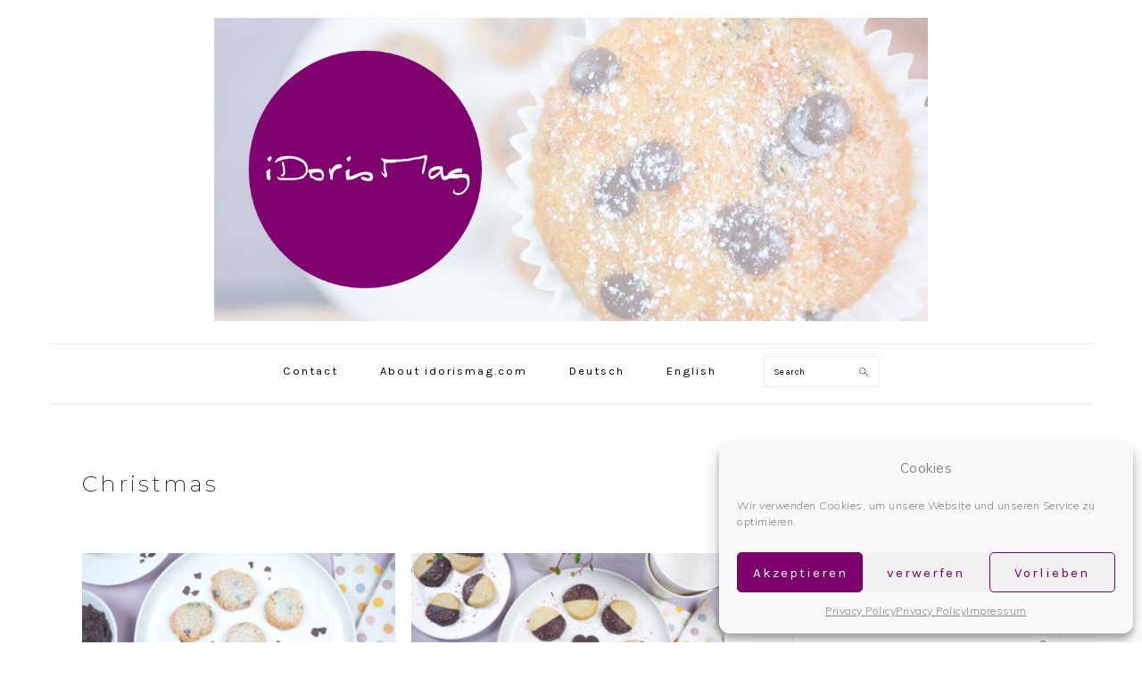

--- FILE ---
content_type: text/html; charset=UTF-8
request_url: https://idorismag.com/en/tag/christmas/
body_size: 16160
content:
<!DOCTYPE html>
<html lang="en-US">
<head >
<meta charset="UTF-8" />
		<meta name="robots" content="noindex" />
		<meta name="viewport" content="width=device-width, initial-scale=1" />
<title>Christmas</title>
<meta name='robots' content='max-image-preview:large' />
<link rel="alternate" href="https://idorismag.com/tag/weihnachten/" hreflang="de" />
<link rel="alternate" href="https://idorismag.com/en/tag/christmas/" hreflang="en" />
<link rel='dns-prefetch' href='//www.googletagmanager.com' />
<link rel='dns-prefetch' href='//fonts.googleapis.com' />
<link rel="alternate" type="application/rss+xml" title="idorismag - Vegan! &raquo; Feed" href="https://idorismag.com/en/feed/" />
<link rel="alternate" type="application/rss+xml" title="idorismag - Vegan! &raquo; Comments Feed" href="https://idorismag.com/en/comments/feed/" />
<link rel="alternate" type="application/rss+xml" title="idorismag - Vegan! &raquo; Christmas Tag Feed" href="https://idorismag.com/en/tag/christmas/feed/" />
<link rel="canonical" href="https://idorismag.com/en/tag/christmas/" />
<script type="text/javascript">
window._wpemojiSettings = {"baseUrl":"https:\/\/s.w.org\/images\/core\/emoji\/14.0.0\/72x72\/","ext":".png","svgUrl":"https:\/\/s.w.org\/images\/core\/emoji\/14.0.0\/svg\/","svgExt":".svg","source":{"concatemoji":"https:\/\/idorismag.com\/wp-includes\/js\/wp-emoji-release.min.js?ver=6.2.8"}};
/*! This file is auto-generated */
!function(e,a,t){var n,r,o,i=a.createElement("canvas"),p=i.getContext&&i.getContext("2d");function s(e,t){p.clearRect(0,0,i.width,i.height),p.fillText(e,0,0);e=i.toDataURL();return p.clearRect(0,0,i.width,i.height),p.fillText(t,0,0),e===i.toDataURL()}function c(e){var t=a.createElement("script");t.src=e,t.defer=t.type="text/javascript",a.getElementsByTagName("head")[0].appendChild(t)}for(o=Array("flag","emoji"),t.supports={everything:!0,everythingExceptFlag:!0},r=0;r<o.length;r++)t.supports[o[r]]=function(e){if(p&&p.fillText)switch(p.textBaseline="top",p.font="600 32px Arial",e){case"flag":return s("\ud83c\udff3\ufe0f\u200d\u26a7\ufe0f","\ud83c\udff3\ufe0f\u200b\u26a7\ufe0f")?!1:!s("\ud83c\uddfa\ud83c\uddf3","\ud83c\uddfa\u200b\ud83c\uddf3")&&!s("\ud83c\udff4\udb40\udc67\udb40\udc62\udb40\udc65\udb40\udc6e\udb40\udc67\udb40\udc7f","\ud83c\udff4\u200b\udb40\udc67\u200b\udb40\udc62\u200b\udb40\udc65\u200b\udb40\udc6e\u200b\udb40\udc67\u200b\udb40\udc7f");case"emoji":return!s("\ud83e\udef1\ud83c\udffb\u200d\ud83e\udef2\ud83c\udfff","\ud83e\udef1\ud83c\udffb\u200b\ud83e\udef2\ud83c\udfff")}return!1}(o[r]),t.supports.everything=t.supports.everything&&t.supports[o[r]],"flag"!==o[r]&&(t.supports.everythingExceptFlag=t.supports.everythingExceptFlag&&t.supports[o[r]]);t.supports.everythingExceptFlag=t.supports.everythingExceptFlag&&!t.supports.flag,t.DOMReady=!1,t.readyCallback=function(){t.DOMReady=!0},t.supports.everything||(n=function(){t.readyCallback()},a.addEventListener?(a.addEventListener("DOMContentLoaded",n,!1),e.addEventListener("load",n,!1)):(e.attachEvent("onload",n),a.attachEvent("onreadystatechange",function(){"complete"===a.readyState&&t.readyCallback()})),(e=t.source||{}).concatemoji?c(e.concatemoji):e.wpemoji&&e.twemoji&&(c(e.twemoji),c(e.wpemoji)))}(window,document,window._wpemojiSettings);
</script>
<style type="text/css">
img.wp-smiley,
img.emoji {
	display: inline !important;
	border: none !important;
	box-shadow: none !important;
	height: 1em !important;
	width: 1em !important;
	margin: 0 0.07em !important;
	vertical-align: -0.1em !important;
	background: none !important;
	padding: 0 !important;
}
</style>
	<link rel='stylesheet' id='wprm-public-css' href='https://idorismag.com/wp-content/plugins/wp-recipe-maker/dist/public-modern.css?ver=8.8.2' type='text/css' media='all' />
<link rel='stylesheet' id='foodie-pro-theme-css' href='https://idorismag.com/wp-content/themes/foodiepro-v420/style.css?ver=4.2.0' type='text/css' media='all' />
<style id='foodie-pro-theme-inline-css' type='text/css'>
.before-header, .enews-widget, .footer-widgets, .form-allowed-tags{background:#ffffff;}.site-title a, .site-title a:hover{color:#79006f;}.genesis-nav-menu, .genesis-nav-menu .sub-menu, .entry-footer .entry-meta, .post-meta, li.comment{border-color:#e8e8e8;}a, .entry-meta a, .post-info a, .post-meta a, .site-footer a, .entry-content a{color:#7e006c;}a:hover, .entry-meta a:hover, .post-info a:hover, .post-meta a:hover, .site-footer a:hover{color:#7e006c;}.genesis-nav-menu > li > a:hover, .genesis-nav-menu > .current-menu-item > a{color:#7e006c;}.button, button, .enews-widget input[type="submit"], a.more-link, .more-from-category a, .sidebar .button, .sidebar .more-from-category a{background:#ffffff;}.button, button, .enews-widget input[type="submit"], a.more-link, .more-from-category a{border-color:#7e006c;color:#7e006c;}.button:hover, button:hover, .enews-widget input[type="submit"]:hover, a.more-link:hover, .more-from-category a:hover{background:#7e006c;color:#ffffff;}body, .site-description, .sidebar .featured-content .entry-title{font-family:"Muli","Helvetica Neue",sans-serif;}.genesis-nav-menu{font-family:"Karla","Helvetica Neue",sans-serif;}h1, h2, h3, h4, h5, h6, .site-title, .entry-title, .widgettitle{font-family:"Karla","Helvetica Neue",sans-serif;}.entry-title{font-family:"Karla","Helvetica Neue",sans-serif;}.button, .button-secondary, button, input[type="button"], input[type="reset"], input[type="submit"], a.more-link, .more-from-category a{font-family:"Karla","Helvetica Neue",sans-serif;}
</style>
<link rel='stylesheet' id='wp-block-library-css' href='https://idorismag.com/wp-includes/css/dist/block-library/style.min.css?ver=6.2.8' type='text/css' media='all' />
<link rel='stylesheet' id='classic-theme-styles-css' href='https://idorismag.com/wp-includes/css/classic-themes.min.css?ver=6.2.8' type='text/css' media='all' />
<style id='global-styles-inline-css' type='text/css'>
body{--wp--preset--color--black: #000000;--wp--preset--color--cyan-bluish-gray: #abb8c3;--wp--preset--color--white: #ffffff;--wp--preset--color--pale-pink: #f78da7;--wp--preset--color--vivid-red: #cf2e2e;--wp--preset--color--luminous-vivid-orange: #ff6900;--wp--preset--color--luminous-vivid-amber: #fcb900;--wp--preset--color--light-green-cyan: #7bdcb5;--wp--preset--color--vivid-green-cyan: #00d084;--wp--preset--color--pale-cyan-blue: #8ed1fc;--wp--preset--color--vivid-cyan-blue: #0693e3;--wp--preset--color--vivid-purple: #9b51e0;--wp--preset--gradient--vivid-cyan-blue-to-vivid-purple: linear-gradient(135deg,rgba(6,147,227,1) 0%,rgb(155,81,224) 100%);--wp--preset--gradient--light-green-cyan-to-vivid-green-cyan: linear-gradient(135deg,rgb(122,220,180) 0%,rgb(0,208,130) 100%);--wp--preset--gradient--luminous-vivid-amber-to-luminous-vivid-orange: linear-gradient(135deg,rgba(252,185,0,1) 0%,rgba(255,105,0,1) 100%);--wp--preset--gradient--luminous-vivid-orange-to-vivid-red: linear-gradient(135deg,rgba(255,105,0,1) 0%,rgb(207,46,46) 100%);--wp--preset--gradient--very-light-gray-to-cyan-bluish-gray: linear-gradient(135deg,rgb(238,238,238) 0%,rgb(169,184,195) 100%);--wp--preset--gradient--cool-to-warm-spectrum: linear-gradient(135deg,rgb(74,234,220) 0%,rgb(151,120,209) 20%,rgb(207,42,186) 40%,rgb(238,44,130) 60%,rgb(251,105,98) 80%,rgb(254,248,76) 100%);--wp--preset--gradient--blush-light-purple: linear-gradient(135deg,rgb(255,206,236) 0%,rgb(152,150,240) 100%);--wp--preset--gradient--blush-bordeaux: linear-gradient(135deg,rgb(254,205,165) 0%,rgb(254,45,45) 50%,rgb(107,0,62) 100%);--wp--preset--gradient--luminous-dusk: linear-gradient(135deg,rgb(255,203,112) 0%,rgb(199,81,192) 50%,rgb(65,88,208) 100%);--wp--preset--gradient--pale-ocean: linear-gradient(135deg,rgb(255,245,203) 0%,rgb(182,227,212) 50%,rgb(51,167,181) 100%);--wp--preset--gradient--electric-grass: linear-gradient(135deg,rgb(202,248,128) 0%,rgb(113,206,126) 100%);--wp--preset--gradient--midnight: linear-gradient(135deg,rgb(2,3,129) 0%,rgb(40,116,252) 100%);--wp--preset--duotone--dark-grayscale: url('#wp-duotone-dark-grayscale');--wp--preset--duotone--grayscale: url('#wp-duotone-grayscale');--wp--preset--duotone--purple-yellow: url('#wp-duotone-purple-yellow');--wp--preset--duotone--blue-red: url('#wp-duotone-blue-red');--wp--preset--duotone--midnight: url('#wp-duotone-midnight');--wp--preset--duotone--magenta-yellow: url('#wp-duotone-magenta-yellow');--wp--preset--duotone--purple-green: url('#wp-duotone-purple-green');--wp--preset--duotone--blue-orange: url('#wp-duotone-blue-orange');--wp--preset--font-size--small: 13px;--wp--preset--font-size--medium: 20px;--wp--preset--font-size--large: 36px;--wp--preset--font-size--x-large: 42px;--wp--preset--spacing--20: 0.44rem;--wp--preset--spacing--30: 0.67rem;--wp--preset--spacing--40: 1rem;--wp--preset--spacing--50: 1.5rem;--wp--preset--spacing--60: 2.25rem;--wp--preset--spacing--70: 3.38rem;--wp--preset--spacing--80: 5.06rem;--wp--preset--shadow--natural: 6px 6px 9px rgba(0, 0, 0, 0.2);--wp--preset--shadow--deep: 12px 12px 50px rgba(0, 0, 0, 0.4);--wp--preset--shadow--sharp: 6px 6px 0px rgba(0, 0, 0, 0.2);--wp--preset--shadow--outlined: 6px 6px 0px -3px rgba(255, 255, 255, 1), 6px 6px rgba(0, 0, 0, 1);--wp--preset--shadow--crisp: 6px 6px 0px rgba(0, 0, 0, 1);}:where(.is-layout-flex){gap: 0.5em;}body .is-layout-flow > .alignleft{float: left;margin-inline-start: 0;margin-inline-end: 2em;}body .is-layout-flow > .alignright{float: right;margin-inline-start: 2em;margin-inline-end: 0;}body .is-layout-flow > .aligncenter{margin-left: auto !important;margin-right: auto !important;}body .is-layout-constrained > .alignleft{float: left;margin-inline-start: 0;margin-inline-end: 2em;}body .is-layout-constrained > .alignright{float: right;margin-inline-start: 2em;margin-inline-end: 0;}body .is-layout-constrained > .aligncenter{margin-left: auto !important;margin-right: auto !important;}body .is-layout-constrained > :where(:not(.alignleft):not(.alignright):not(.alignfull)){max-width: var(--wp--style--global--content-size);margin-left: auto !important;margin-right: auto !important;}body .is-layout-constrained > .alignwide{max-width: var(--wp--style--global--wide-size);}body .is-layout-flex{display: flex;}body .is-layout-flex{flex-wrap: wrap;align-items: center;}body .is-layout-flex > *{margin: 0;}:where(.wp-block-columns.is-layout-flex){gap: 2em;}.has-black-color{color: var(--wp--preset--color--black) !important;}.has-cyan-bluish-gray-color{color: var(--wp--preset--color--cyan-bluish-gray) !important;}.has-white-color{color: var(--wp--preset--color--white) !important;}.has-pale-pink-color{color: var(--wp--preset--color--pale-pink) !important;}.has-vivid-red-color{color: var(--wp--preset--color--vivid-red) !important;}.has-luminous-vivid-orange-color{color: var(--wp--preset--color--luminous-vivid-orange) !important;}.has-luminous-vivid-amber-color{color: var(--wp--preset--color--luminous-vivid-amber) !important;}.has-light-green-cyan-color{color: var(--wp--preset--color--light-green-cyan) !important;}.has-vivid-green-cyan-color{color: var(--wp--preset--color--vivid-green-cyan) !important;}.has-pale-cyan-blue-color{color: var(--wp--preset--color--pale-cyan-blue) !important;}.has-vivid-cyan-blue-color{color: var(--wp--preset--color--vivid-cyan-blue) !important;}.has-vivid-purple-color{color: var(--wp--preset--color--vivid-purple) !important;}.has-black-background-color{background-color: var(--wp--preset--color--black) !important;}.has-cyan-bluish-gray-background-color{background-color: var(--wp--preset--color--cyan-bluish-gray) !important;}.has-white-background-color{background-color: var(--wp--preset--color--white) !important;}.has-pale-pink-background-color{background-color: var(--wp--preset--color--pale-pink) !important;}.has-vivid-red-background-color{background-color: var(--wp--preset--color--vivid-red) !important;}.has-luminous-vivid-orange-background-color{background-color: var(--wp--preset--color--luminous-vivid-orange) !important;}.has-luminous-vivid-amber-background-color{background-color: var(--wp--preset--color--luminous-vivid-amber) !important;}.has-light-green-cyan-background-color{background-color: var(--wp--preset--color--light-green-cyan) !important;}.has-vivid-green-cyan-background-color{background-color: var(--wp--preset--color--vivid-green-cyan) !important;}.has-pale-cyan-blue-background-color{background-color: var(--wp--preset--color--pale-cyan-blue) !important;}.has-vivid-cyan-blue-background-color{background-color: var(--wp--preset--color--vivid-cyan-blue) !important;}.has-vivid-purple-background-color{background-color: var(--wp--preset--color--vivid-purple) !important;}.has-black-border-color{border-color: var(--wp--preset--color--black) !important;}.has-cyan-bluish-gray-border-color{border-color: var(--wp--preset--color--cyan-bluish-gray) !important;}.has-white-border-color{border-color: var(--wp--preset--color--white) !important;}.has-pale-pink-border-color{border-color: var(--wp--preset--color--pale-pink) !important;}.has-vivid-red-border-color{border-color: var(--wp--preset--color--vivid-red) !important;}.has-luminous-vivid-orange-border-color{border-color: var(--wp--preset--color--luminous-vivid-orange) !important;}.has-luminous-vivid-amber-border-color{border-color: var(--wp--preset--color--luminous-vivid-amber) !important;}.has-light-green-cyan-border-color{border-color: var(--wp--preset--color--light-green-cyan) !important;}.has-vivid-green-cyan-border-color{border-color: var(--wp--preset--color--vivid-green-cyan) !important;}.has-pale-cyan-blue-border-color{border-color: var(--wp--preset--color--pale-cyan-blue) !important;}.has-vivid-cyan-blue-border-color{border-color: var(--wp--preset--color--vivid-cyan-blue) !important;}.has-vivid-purple-border-color{border-color: var(--wp--preset--color--vivid-purple) !important;}.has-vivid-cyan-blue-to-vivid-purple-gradient-background{background: var(--wp--preset--gradient--vivid-cyan-blue-to-vivid-purple) !important;}.has-light-green-cyan-to-vivid-green-cyan-gradient-background{background: var(--wp--preset--gradient--light-green-cyan-to-vivid-green-cyan) !important;}.has-luminous-vivid-amber-to-luminous-vivid-orange-gradient-background{background: var(--wp--preset--gradient--luminous-vivid-amber-to-luminous-vivid-orange) !important;}.has-luminous-vivid-orange-to-vivid-red-gradient-background{background: var(--wp--preset--gradient--luminous-vivid-orange-to-vivid-red) !important;}.has-very-light-gray-to-cyan-bluish-gray-gradient-background{background: var(--wp--preset--gradient--very-light-gray-to-cyan-bluish-gray) !important;}.has-cool-to-warm-spectrum-gradient-background{background: var(--wp--preset--gradient--cool-to-warm-spectrum) !important;}.has-blush-light-purple-gradient-background{background: var(--wp--preset--gradient--blush-light-purple) !important;}.has-blush-bordeaux-gradient-background{background: var(--wp--preset--gradient--blush-bordeaux) !important;}.has-luminous-dusk-gradient-background{background: var(--wp--preset--gradient--luminous-dusk) !important;}.has-pale-ocean-gradient-background{background: var(--wp--preset--gradient--pale-ocean) !important;}.has-electric-grass-gradient-background{background: var(--wp--preset--gradient--electric-grass) !important;}.has-midnight-gradient-background{background: var(--wp--preset--gradient--midnight) !important;}.has-small-font-size{font-size: var(--wp--preset--font-size--small) !important;}.has-medium-font-size{font-size: var(--wp--preset--font-size--medium) !important;}.has-large-font-size{font-size: var(--wp--preset--font-size--large) !important;}.has-x-large-font-size{font-size: var(--wp--preset--font-size--x-large) !important;}
.wp-block-navigation a:where(:not(.wp-element-button)){color: inherit;}
:where(.wp-block-columns.is-layout-flex){gap: 2em;}
.wp-block-pullquote{font-size: 1.5em;line-height: 1.6;}
</style>
<link rel='stylesheet' id='cmplz-general-css' href='https://idorismag.com/wp-content/plugins/complianz-gdpr/assets/css/cookieblocker.min.css?ver=6.5.5' type='text/css' media='all' />
<link rel='stylesheet' id='tt-easy-google-fonts-css' href='https://fonts.googleapis.com/css?family=Montserrat%3A300%2C200%2C100%2C500&#038;subset=latin%2Call&#038;ver=6.2.8' type='text/css' media='all' />
<link rel='stylesheet' id='wordpress-popular-posts-css-css' href='https://idorismag.com/wp-content/plugins/wordpress-popular-posts/assets/css/wpp.css?ver=6.1.3' type='text/css' media='all' />
<link rel='stylesheet' id='google-fonts-css' href='//fonts.googleapis.com/css?family=Muli%3Aregular%2Citalic%2C300%2C300italic%7CKarla%3Aregular%2Citalic%2C700%2C700italic%26subset%3Dlatin%2C&#038;ver=4.2.0' type='text/css' media='all' />
<link rel='stylesheet' id='simple-social-icons-font-css' href='https://idorismag.com/wp-content/plugins/simple-social-icons/css/style.css?ver=3.0.2' type='text/css' media='all' />
<script type='application/json' id='wpp-json'>
{"sampling_active":0,"sampling_rate":100,"ajax_url":"https:\/\/idorismag.com\/wp-json\/wordpress-popular-posts\/v1\/popular-posts","api_url":"https:\/\/idorismag.com\/wp-json\/wordpress-popular-posts","ID":0,"token":"955954d6c5","lang":"en","debug":0}
</script>
<script type='text/javascript' src='https://idorismag.com/wp-content/plugins/wordpress-popular-posts/assets/js/wpp.min.js?ver=6.1.3' id='wpp-js-js'></script>
<script type='text/javascript' src='https://idorismag.com/wp-includes/js/jquery/jquery.min.js?ver=3.6.4' id='jquery-core-js'></script>
<script type='text/javascript' src='https://idorismag.com/wp-includes/js/jquery/jquery-migrate.min.js?ver=3.4.0' id='jquery-migrate-js'></script>

<!-- Google Analytics snippet added by Site Kit -->
<script data-service="google-analytics" data-category="statistics" type="text/plain" data-cmplz-src='https://www.googletagmanager.com/gtag/js?id=GT-K82QZKH' id='google_gtagjs-js' async></script>
<script type='text/javascript' id='google_gtagjs-js-after'>
window.dataLayer = window.dataLayer || [];function gtag(){dataLayer.push(arguments);}
gtag('set', 'linker', {"domains":["idorismag.com"]} );
gtag("js", new Date());
gtag("set", "developer_id.dZTNiMT", true);
gtag("config", "GT-K82QZKH");
</script>

<!-- End Google Analytics snippet added by Site Kit -->
<link rel="https://api.w.org/" href="https://idorismag.com/wp-json/" /><link rel="alternate" type="application/json" href="https://idorismag.com/wp-json/wp/v2/tags/520" /><link rel="EditURI" type="application/rsd+xml" title="RSD" href="https://idorismag.com/xmlrpc.php?rsd" />
<meta name="generator" content="Site Kit by Google 1.113.0" /><meta name="description" content="Vegane Rezepte - Schnell und Einfach Vegan Backen und Kochen. Lecker Essen und Trinken" />
<meta name="p:domain_verify" content="22d52d19706ec127c0234e8bd0e803a8"/>
<script>
// Set to the same value as the web property used on the site
var gaProperty = 'UA-115117816-1';

// Disable tracking if the opt-out cookie exists.
var disableStr = 'ga-disable-' + gaProperty;
if (document.cookie.indexOf(disableStr + '=true') > -1) {
  window[disableStr] = true;
}

// Opt-out function
function gaOptout() {
  document.cookie = disableStr + '=true; expires=Thu, 31 Dec 2099 23:59:59 UTC; path=/';
  window[disableStr] = true;
}
</script>

<!-- Global site tag (gtag.js) - Google Analytics -->
<script type="text/plain" data-service="google-analytics" data-category="statistics" async data-cmplz-src="https://www.googletagmanager.com/gtag/js?id=UA-115117816-1"></script>
<script>
  window.dataLayer = window.dataLayer || [];
  function gtag(){dataLayer.push(arguments);}
  gtag('js', new Date());

  gtag('config', 'UA-115117816-1');
</script><style type="text/css"> .wprm-comment-rating svg { width: 18px !important; height: 18px !important; } img.wprm-comment-rating { width: 90px !important; height: 18px !important; } .wprm-comment-rating svg path { fill: #343434; } .wprm-comment-rating svg polygon { stroke: #343434; } .wprm-comment-ratings-container svg .wprm-star-full { fill: #343434; } .wprm-comment-ratings-container svg .wprm-star-empty { stroke: #343434; }</style><style type="text/css">.wprm-recipe-template-snippet-basic-buttons {
    font-family: inherit; /* wprm_font_family type=font */
    font-size: 0.9em; /* wprm_font_size type=font_size */
    text-align: center; /* wprm_text_align type=align */
    margin-top: 0px; /* wprm_margin_top type=size */
    margin-bottom: 10px; /* wprm_margin_bottom type=size */
}
.wprm-recipe-template-snippet-basic-buttons a  {
    margin: 5px; /* wprm_margin_button type=size */
    margin: 5px; /* wprm_margin_button type=size */
}

.wprm-recipe-template-snippet-basic-buttons a:first-child {
    margin-left: 0;
}
.wprm-recipe-template-snippet-basic-buttons a:last-child {
    margin-right: 0;
}.wprm-recipe-template-chic {
    margin: 20px auto;
    background-color: #fafafa; /* wprm_background type=color */
    font-family: -apple-system, BlinkMacSystemFont, "Segoe UI", Roboto, Oxygen-Sans, Ubuntu, Cantarell, "Helvetica Neue", sans-serif; /* wprm_main_font_family type=font */
    font-size: 0.9em; /* wprm_main_font_size type=font_size */
    line-height: 1.5em; /* wprm_main_line_height type=font_size */
    color: #333333; /* wprm_main_text type=color */
    max-width: 650px; /* wprm_max_width type=size */
}
.wprm-recipe-template-chic a {
    color: #3498db; /* wprm_link type=color */
}
.wprm-recipe-template-chic p, .wprm-recipe-template-chic li {
    font-family: -apple-system, BlinkMacSystemFont, "Segoe UI", Roboto, Oxygen-Sans, Ubuntu, Cantarell, "Helvetica Neue", sans-serif; /* wprm_main_font_family type=font */
    font-size: 1em !important;
    line-height: 1.5em !important; /* wprm_main_line_height type=font_size */
}
.wprm-recipe-template-chic li {
    margin: 0 0 0 32px !important;
    padding: 0 !important;
}
.rtl .wprm-recipe-template-chic li {
    margin: 0 32px 0 0 !important;
}
.wprm-recipe-template-chic ol, .wprm-recipe-template-chic ul {
    margin: 0 !important;
    padding: 0 !important;
}
.wprm-recipe-template-chic br {
    display: none;
}
.wprm-recipe-template-chic .wprm-recipe-name,
.wprm-recipe-template-chic .wprm-recipe-header {
    font-family: -apple-system, BlinkMacSystemFont, "Segoe UI", Roboto, Oxygen-Sans, Ubuntu, Cantarell, "Helvetica Neue", sans-serif; /* wprm_header_font_family type=font */
    color: #000000; /* wprm_header_text type=color */
    line-height: 1.3em; /* wprm_header_line_height type=font_size */
}
.wprm-recipe-template-chic h1,
.wprm-recipe-template-chic h2,
.wprm-recipe-template-chic h3,
.wprm-recipe-template-chic h4,
.wprm-recipe-template-chic h5,
.wprm-recipe-template-chic h6 {
    font-family: -apple-system, BlinkMacSystemFont, "Segoe UI", Roboto, Oxygen-Sans, Ubuntu, Cantarell, "Helvetica Neue", sans-serif; /* wprm_header_font_family type=font */
    color: #212121; /* wprm_header_text type=color */
    line-height: 1.3em; /* wprm_header_line_height type=font_size */
    margin: 0 !important;
    padding: 0 !important;
}
.wprm-recipe-template-chic .wprm-recipe-header {
    margin-top: 1.2em !important;
}
.wprm-recipe-template-chic h1 {
    font-size: 2em; /* wprm_h1_size type=font_size */
}
.wprm-recipe-template-chic h2 {
    font-size: 1.8em; /* wprm_h2_size type=font_size */
}
.wprm-recipe-template-chic h3 {
    font-size: 1.2em; /* wprm_h3_size type=font_size */
}
.wprm-recipe-template-chic h4 {
    font-size: 1em; /* wprm_h4_size type=font_size */
}
.wprm-recipe-template-chic h5 {
    font-size: 1em; /* wprm_h5_size type=font_size */
}
.wprm-recipe-template-chic h6 {
    font-size: 1em; /* wprm_h6_size type=font_size */
}.wprm-recipe-template-chic {
    font-size: 1em; /* wprm_main_font_size type=font_size */
	border-style: solid; /* wprm_border_style type=border */
	border-width: 1px; /* wprm_border_width type=size */
	border-color: #E0E0E0; /* wprm_border type=color */
    padding: 10px;
    background-color: #ffffff; /* wprm_background type=color */
    max-width: 950px; /* wprm_max_width type=size */
}
.wprm-recipe-template-chic a {
    color: #5A822B; /* wprm_link type=color */
}
.wprm-recipe-template-chic .wprm-recipe-name {
    line-height: 1.3em;
    font-weight: bold;
}
.wprm-recipe-template-chic .wprm-template-chic-buttons {
	clear: both;
    font-size: 0.9em;
    text-align: center;
}
.wprm-recipe-template-chic .wprm-template-chic-buttons .wprm-recipe-icon {
    margin-right: 5px;
}
.wprm-recipe-template-chic .wprm-recipe-header {
	margin-bottom: 0.5em !important;
}
.wprm-recipe-template-chic .wprm-nutrition-label-container {
	font-size: 0.9em;
}
.wprm-recipe-template-chic .wprm-call-to-action {
	border-radius: 3px;
}.wprm-recipe-template-compact-howto {
    margin: 20px auto;
    background-color: #fafafa; /* wprm_background type=color */
    font-family: -apple-system, BlinkMacSystemFont, "Segoe UI", Roboto, Oxygen-Sans, Ubuntu, Cantarell, "Helvetica Neue", sans-serif; /* wprm_main_font_family type=font */
    font-size: 0.9em; /* wprm_main_font_size type=font_size */
    line-height: 1.5em; /* wprm_main_line_height type=font_size */
    color: #333333; /* wprm_main_text type=color */
    max-width: 650px; /* wprm_max_width type=size */
}
.wprm-recipe-template-compact-howto a {
    color: #3498db; /* wprm_link type=color */
}
.wprm-recipe-template-compact-howto p, .wprm-recipe-template-compact-howto li {
    font-family: -apple-system, BlinkMacSystemFont, "Segoe UI", Roboto, Oxygen-Sans, Ubuntu, Cantarell, "Helvetica Neue", sans-serif; /* wprm_main_font_family type=font */
    font-size: 1em !important;
    line-height: 1.5em !important; /* wprm_main_line_height type=font_size */
}
.wprm-recipe-template-compact-howto li {
    margin: 0 0 0 32px !important;
    padding: 0 !important;
}
.rtl .wprm-recipe-template-compact-howto li {
    margin: 0 32px 0 0 !important;
}
.wprm-recipe-template-compact-howto ol, .wprm-recipe-template-compact-howto ul {
    margin: 0 !important;
    padding: 0 !important;
}
.wprm-recipe-template-compact-howto br {
    display: none;
}
.wprm-recipe-template-compact-howto .wprm-recipe-name,
.wprm-recipe-template-compact-howto .wprm-recipe-header {
    font-family: -apple-system, BlinkMacSystemFont, "Segoe UI", Roboto, Oxygen-Sans, Ubuntu, Cantarell, "Helvetica Neue", sans-serif; /* wprm_header_font_family type=font */
    color: #000000; /* wprm_header_text type=color */
    line-height: 1.3em; /* wprm_header_line_height type=font_size */
}
.wprm-recipe-template-compact-howto h1,
.wprm-recipe-template-compact-howto h2,
.wprm-recipe-template-compact-howto h3,
.wprm-recipe-template-compact-howto h4,
.wprm-recipe-template-compact-howto h5,
.wprm-recipe-template-compact-howto h6 {
    font-family: -apple-system, BlinkMacSystemFont, "Segoe UI", Roboto, Oxygen-Sans, Ubuntu, Cantarell, "Helvetica Neue", sans-serif; /* wprm_header_font_family type=font */
    color: #212121; /* wprm_header_text type=color */
    line-height: 1.3em; /* wprm_header_line_height type=font_size */
    margin: 0 !important;
    padding: 0 !important;
}
.wprm-recipe-template-compact-howto .wprm-recipe-header {
    margin-top: 1.2em !important;
}
.wprm-recipe-template-compact-howto h1 {
    font-size: 2em; /* wprm_h1_size type=font_size */
}
.wprm-recipe-template-compact-howto h2 {
    font-size: 1.8em; /* wprm_h2_size type=font_size */
}
.wprm-recipe-template-compact-howto h3 {
    font-size: 1.2em; /* wprm_h3_size type=font_size */
}
.wprm-recipe-template-compact-howto h4 {
    font-size: 1em; /* wprm_h4_size type=font_size */
}
.wprm-recipe-template-compact-howto h5 {
    font-size: 1em; /* wprm_h5_size type=font_size */
}
.wprm-recipe-template-compact-howto h6 {
    font-size: 1em; /* wprm_h6_size type=font_size */
}.wprm-recipe-template-compact-howto {
	border-style: solid; /* wprm_border_style type=border */
	border-width: 1px; /* wprm_border_width type=size */
	border-color: #777777; /* wprm_border type=color */
	border-radius: 0px; /* wprm_border_radius type=size */
	padding: 10px;
}</style><style>.cmplz-hidden{display:none!important;}</style>            <style id="wpp-loading-animation-styles">@-webkit-keyframes bgslide{from{background-position-x:0}to{background-position-x:-200%}}@keyframes bgslide{from{background-position-x:0}to{background-position-x:-200%}}.wpp-widget-placeholder,.wpp-widget-block-placeholder{margin:0 auto;width:60px;height:3px;background:#dd3737;background:linear-gradient(90deg,#dd3737 0%,#571313 10%,#dd3737 100%);background-size:200% auto;border-radius:3px;-webkit-animation:bgslide 1s infinite linear;animation:bgslide 1s infinite linear}</style>
            <meta name="p:domain_verify" content="5273bda098e256c054d5e4a2d337c2c5"/><link rel="icon" href="https://idorismag.com/wp-content/uploads/cropped-Logo800x800_weiss-32x32.jpg" sizes="32x32" />
<link rel="icon" href="https://idorismag.com/wp-content/uploads/cropped-Logo800x800_weiss-192x192.jpg" sizes="192x192" />
<link rel="apple-touch-icon" href="https://idorismag.com/wp-content/uploads/cropped-Logo800x800_weiss-180x180.jpg" />
<meta name="msapplication-TileImage" content="https://idorismag.com/wp-content/uploads/cropped-Logo800x800_weiss-270x270.jpg" />
<style id="tt-easy-google-font-styles" type="text/css">p { font-family: 'Montserrat'; font-size: 16px; font-style: normal; font-weight: 300; }
h1 { font-family: 'Montserrat'; font-size: 25px; font-style: normal; font-weight: 200; text-transform: none; }
h2 { font-family: 'Montserrat'; font-style: normal; font-weight: 100; }
h3 { font-family: 'Montserrat'; font-size: 16px; font-style: normal; font-weight: 500; text-transform: none; }
h4 { font-family: 'Montserrat'; font-style: normal; font-weight: 100; }
h5 { font-family: 'Montserrat'; font-style: normal; font-weight: 100; }
h6 { font-family: 'Montserrat'; font-style: normal; font-weight: 100; }
</style></head>
<body data-cmplz=1 class="archive tag tag-christmas tag-520 locale-en-us custom-header header-image header-full-width content-sidebar genesis-breadcrumbs-hidden genesis-footer-widgets-visible foodie-pro" itemscope itemtype="https://schema.org/WebPage"><svg xmlns="http://www.w3.org/2000/svg" viewBox="0 0 0 0" width="0" height="0" focusable="false" role="none" style="visibility: hidden; position: absolute; left: -9999px; overflow: hidden;" ><defs><filter id="wp-duotone-dark-grayscale"><feColorMatrix color-interpolation-filters="sRGB" type="matrix" values=" .299 .587 .114 0 0 .299 .587 .114 0 0 .299 .587 .114 0 0 .299 .587 .114 0 0 " /><feComponentTransfer color-interpolation-filters="sRGB" ><feFuncR type="table" tableValues="0 0.49803921568627" /><feFuncG type="table" tableValues="0 0.49803921568627" /><feFuncB type="table" tableValues="0 0.49803921568627" /><feFuncA type="table" tableValues="1 1" /></feComponentTransfer><feComposite in2="SourceGraphic" operator="in" /></filter></defs></svg><svg xmlns="http://www.w3.org/2000/svg" viewBox="0 0 0 0" width="0" height="0" focusable="false" role="none" style="visibility: hidden; position: absolute; left: -9999px; overflow: hidden;" ><defs><filter id="wp-duotone-grayscale"><feColorMatrix color-interpolation-filters="sRGB" type="matrix" values=" .299 .587 .114 0 0 .299 .587 .114 0 0 .299 .587 .114 0 0 .299 .587 .114 0 0 " /><feComponentTransfer color-interpolation-filters="sRGB" ><feFuncR type="table" tableValues="0 1" /><feFuncG type="table" tableValues="0 1" /><feFuncB type="table" tableValues="0 1" /><feFuncA type="table" tableValues="1 1" /></feComponentTransfer><feComposite in2="SourceGraphic" operator="in" /></filter></defs></svg><svg xmlns="http://www.w3.org/2000/svg" viewBox="0 0 0 0" width="0" height="0" focusable="false" role="none" style="visibility: hidden; position: absolute; left: -9999px; overflow: hidden;" ><defs><filter id="wp-duotone-purple-yellow"><feColorMatrix color-interpolation-filters="sRGB" type="matrix" values=" .299 .587 .114 0 0 .299 .587 .114 0 0 .299 .587 .114 0 0 .299 .587 .114 0 0 " /><feComponentTransfer color-interpolation-filters="sRGB" ><feFuncR type="table" tableValues="0.54901960784314 0.98823529411765" /><feFuncG type="table" tableValues="0 1" /><feFuncB type="table" tableValues="0.71764705882353 0.25490196078431" /><feFuncA type="table" tableValues="1 1" /></feComponentTransfer><feComposite in2="SourceGraphic" operator="in" /></filter></defs></svg><svg xmlns="http://www.w3.org/2000/svg" viewBox="0 0 0 0" width="0" height="0" focusable="false" role="none" style="visibility: hidden; position: absolute; left: -9999px; overflow: hidden;" ><defs><filter id="wp-duotone-blue-red"><feColorMatrix color-interpolation-filters="sRGB" type="matrix" values=" .299 .587 .114 0 0 .299 .587 .114 0 0 .299 .587 .114 0 0 .299 .587 .114 0 0 " /><feComponentTransfer color-interpolation-filters="sRGB" ><feFuncR type="table" tableValues="0 1" /><feFuncG type="table" tableValues="0 0.27843137254902" /><feFuncB type="table" tableValues="0.5921568627451 0.27843137254902" /><feFuncA type="table" tableValues="1 1" /></feComponentTransfer><feComposite in2="SourceGraphic" operator="in" /></filter></defs></svg><svg xmlns="http://www.w3.org/2000/svg" viewBox="0 0 0 0" width="0" height="0" focusable="false" role="none" style="visibility: hidden; position: absolute; left: -9999px; overflow: hidden;" ><defs><filter id="wp-duotone-midnight"><feColorMatrix color-interpolation-filters="sRGB" type="matrix" values=" .299 .587 .114 0 0 .299 .587 .114 0 0 .299 .587 .114 0 0 .299 .587 .114 0 0 " /><feComponentTransfer color-interpolation-filters="sRGB" ><feFuncR type="table" tableValues="0 0" /><feFuncG type="table" tableValues="0 0.64705882352941" /><feFuncB type="table" tableValues="0 1" /><feFuncA type="table" tableValues="1 1" /></feComponentTransfer><feComposite in2="SourceGraphic" operator="in" /></filter></defs></svg><svg xmlns="http://www.w3.org/2000/svg" viewBox="0 0 0 0" width="0" height="0" focusable="false" role="none" style="visibility: hidden; position: absolute; left: -9999px; overflow: hidden;" ><defs><filter id="wp-duotone-magenta-yellow"><feColorMatrix color-interpolation-filters="sRGB" type="matrix" values=" .299 .587 .114 0 0 .299 .587 .114 0 0 .299 .587 .114 0 0 .299 .587 .114 0 0 " /><feComponentTransfer color-interpolation-filters="sRGB" ><feFuncR type="table" tableValues="0.78039215686275 1" /><feFuncG type="table" tableValues="0 0.94901960784314" /><feFuncB type="table" tableValues="0.35294117647059 0.47058823529412" /><feFuncA type="table" tableValues="1 1" /></feComponentTransfer><feComposite in2="SourceGraphic" operator="in" /></filter></defs></svg><svg xmlns="http://www.w3.org/2000/svg" viewBox="0 0 0 0" width="0" height="0" focusable="false" role="none" style="visibility: hidden; position: absolute; left: -9999px; overflow: hidden;" ><defs><filter id="wp-duotone-purple-green"><feColorMatrix color-interpolation-filters="sRGB" type="matrix" values=" .299 .587 .114 0 0 .299 .587 .114 0 0 .299 .587 .114 0 0 .299 .587 .114 0 0 " /><feComponentTransfer color-interpolation-filters="sRGB" ><feFuncR type="table" tableValues="0.65098039215686 0.40392156862745" /><feFuncG type="table" tableValues="0 1" /><feFuncB type="table" tableValues="0.44705882352941 0.4" /><feFuncA type="table" tableValues="1 1" /></feComponentTransfer><feComposite in2="SourceGraphic" operator="in" /></filter></defs></svg><svg xmlns="http://www.w3.org/2000/svg" viewBox="0 0 0 0" width="0" height="0" focusable="false" role="none" style="visibility: hidden; position: absolute; left: -9999px; overflow: hidden;" ><defs><filter id="wp-duotone-blue-orange"><feColorMatrix color-interpolation-filters="sRGB" type="matrix" values=" .299 .587 .114 0 0 .299 .587 .114 0 0 .299 .587 .114 0 0 .299 .587 .114 0 0 " /><feComponentTransfer color-interpolation-filters="sRGB" ><feFuncR type="table" tableValues="0.098039215686275 1" /><feFuncG type="table" tableValues="0 0.66274509803922" /><feFuncB type="table" tableValues="0.84705882352941 0.41960784313725" /><feFuncA type="table" tableValues="1 1" /></feComponentTransfer><feComposite in2="SourceGraphic" operator="in" /></filter></defs></svg><div id="before-header" class="before-header"></div> <!-- end .before-header --><div class="site-container"><ul class="genesis-skip-link"><li><a href="#genesis-nav-primary" class="screen-reader-shortcut"> Skip to primary navigation</a></li><li><a href="#genesis-content" class="screen-reader-shortcut"> Skip to main content</a></li><li><a href="#genesis-sidebar-primary" class="screen-reader-shortcut"> Skip to primary sidebar</a></li><li><a href="#genesis-footer-widgets" class="screen-reader-shortcut"> Skip to footer</a></li></ul><header class="site-header" itemscope itemtype="https://schema.org/WPHeader"><div class="wrap"><div class="title-area"><p class="site-title" itemprop="headline"><a href="https://idorismag.com/en/" title="idorismag - Vegan!" ><img src="https://idorismag.com/wp-content/uploads/NeuerHeader_Blog_2021_04.jpg" title="idorismag - Vegan!" alt="idorismag - Vegan!"  data-pin-nopin="true" /></a></p></div></div></header><nav class="nav-primary" aria-label="Main" itemscope itemtype="https://schema.org/SiteNavigationElement" id="genesis-nav-primary"><div class="wrap"><ul id="menu-main-menue" class="menu genesis-nav-menu menu-primary"><li id="menu-item-4964" class="menu-item menu-item-type-post_type menu-item-object-page menu-item-4964"><a href="https://idorismag.com/kontakt/" itemprop="url"><span itemprop="name">Contact</span></a></li>
<li id="menu-item-4965" class="menu-item menu-item-type-post_type menu-item-object-page menu-item-4965"><a href="https://idorismag.com/about/" itemprop="url"><span itemprop="name">About idorismag.com</span></a></li>
<li id="menu-item-4971-de" class="lang-item lang-item-174 lang-item-de lang-item-first menu-item menu-item-type-custom menu-item-object-custom menu-item-4971-de"><a href="https://idorismag.com/tag/weihnachten/" hreflang="de-DE" lang="de-DE" itemprop="url"><span itemprop="name">Deutsch</span></a></li>
<li id="menu-item-4971-en" class="lang-item lang-item-340 lang-item-en current-lang menu-item menu-item-type-custom menu-item-object-custom menu-item-4971-en"><a href="https://idorismag.com/en/tag/christmas/" hreflang="en-US" lang="en-US" itemprop="url"><span itemprop="name">English</span></a></li>
<li id="foodie-search" class="foodie-search menu-item"><form class="search-form" method="get" action="https://idorismag.com/en/" role="search" itemprop="potentialAction" itemscope itemtype="https://schema.org/SearchAction"><label class="search-form-label screen-reader-text" for="searchform-1">Search</label><input class="search-form-input" type="search" name="s" id="searchform-1" placeholder="Search" itemprop="query-input"><input class="search-form-submit" type="submit" value="Search"><meta content="https://idorismag.com/?s={s}" itemprop="target"></form></li></ul></div></nav><div class="site-inner"><div class="content-sidebar-wrap"><main class="content" id="genesis-content"><div class="archive-description taxonomy-archive-description taxonomy-description"><h1 class="archive-title">Christmas</h1></div><article class="simple-grid one-half odd first post-8457 post type-post status-publish format-standard has-post-thumbnail category-cookies category-small-bites category-nicht-kategorisiert-en tag-chocolate tag-christmas tag-nuts tag-tea entry" itemscope itemtype="https://schema.org/CreativeWork"><header class="entry-header"><a class="entry-image-link" href="https://idorismag.com/en/hazelnut-cookies-with-chocolate-chips/" aria-hidden="true" tabindex="-1"><img width="720" height="450" src="https://idorismag.com/wp-content/uploads/KekseCookies/HaselnussCookies_Header02.jpg" class="aligncenter post-image entry-image" alt="Vegane Haselnuss Cookies mit Schokolade Tropfen" decoding="async" loading="lazy" itemprop="image" srcset="https://idorismag.com/wp-content/uploads/KekseCookies/HaselnussCookies_Header02.jpg 720w, https://idorismag.com/wp-content/uploads/KekseCookies/HaselnussCookies_Header02-360x225.jpg 360w" sizes="(max-width: 720px) 100vw, 720px" /></a><h2 class="entry-title" itemprop="headline"><a class="entry-title-link" rel="bookmark" href="https://idorismag.com/en/hazelnut-cookies-with-chocolate-chips/">Hazelnut Cookies with chocolate chips</a></h2>
</header><div class="entry-content" itemprop="text"></div><footer class="entry-footer"></footer></article><article class="simple-grid one-half post-6918 post type-post status-publish format-standard has-post-thumbnail category-cookies category-new category-nicht-kategorisiert-en tag-cardamom tag-chocolate tag-christmas tag-cookies-en entry" itemscope itemtype="https://schema.org/CreativeWork"><header class="entry-header"><a class="entry-image-link" href="https://idorismag.com/en/cardamom-cookies-chocolate/" aria-hidden="true" tabindex="-1"><img width="720" height="450" src="https://idorismag.com/wp-content/uploads/KekseCookies/CardamomCookies_Header01.jpg" class="aligncenter post-image entry-image" alt="Vegan Cardamom Cookies with chocolate - Vegan Recipe" decoding="async" loading="lazy" itemprop="image" srcset="https://idorismag.com/wp-content/uploads/KekseCookies/CardamomCookies_Header01.jpg 720w, https://idorismag.com/wp-content/uploads/KekseCookies/CardamomCookies_Header01-360x225.jpg 360w" sizes="(max-width: 720px) 100vw, 720px" /></a><h2 class="entry-title" itemprop="headline"><a class="entry-title-link" rel="bookmark" href="https://idorismag.com/en/cardamom-cookies-chocolate/">Let&#8217;s Have A Sweet Treat: Cardamom Cookies With Chocolate</a></h2>
</header><div class="entry-content" itemprop="text"></div><footer class="entry-footer"></footer></article><article class="simple-grid one-half odd first post-5045 post type-post status-publish format-standard has-post-thumbnail category-christmas category-cookies category-nicht-kategorisiert-en category-veganrecipe tag-candies tag-chokolate tag-christmas tag-vegan-en entry" itemscope itemtype="https://schema.org/CreativeWork"><header class="entry-header"><a class="entry-image-link" href="https://idorismag.com/en/almond-chocolate/" aria-hidden="true" tabindex="-1"><img width="720" height="379" src="https://idorismag.com/wp-content/uploads/KekseCookies/MandelSchokolade_Header01.jpg" class="aligncenter post-image entry-image" alt="Vegane Mandel Schokolade Pralinen" decoding="async" loading="lazy" itemprop="image" /></a><h2 class="entry-title" itemprop="headline"><a class="entry-title-link" rel="bookmark" href="https://idorismag.com/en/almond-chocolate/">Sweet Almond Chocolate Candy Bites</a></h2>
</header><div class="entry-content" itemprop="text"></div><footer class="entry-footer"></footer></article></main><aside class="sidebar sidebar-primary widget-area" role="complementary" aria-label="Primary Sidebar" itemscope itemtype="https://schema.org/WPSideBar" id="genesis-sidebar-primary"><h2 class="genesis-sidebar-title screen-reader-text">Primary Sidebar</h2><section id="simple-social-icons-4" class="widget simple-social-icons"><div class="widget-wrap"><h3 class="widgettitle widget-title">Click, Like and Share</h3>
<ul class="aligncenter"><li class="ssi-facebook"><a href="https://www.facebook.com/idorismag/" target="_blank" rel="noopener noreferrer"><svg role="img" class="social-facebook" aria-labelledby="social-facebook-4"><title id="social-facebook-4">Facebook</title><use xlink:href="https://idorismag.com/wp-content/plugins/simple-social-icons/symbol-defs.svg#social-facebook"></use></svg></a></li><li class="ssi-instagram"><a href="https://www.instagram.com/idorismag/" target="_blank" rel="noopener noreferrer"><svg role="img" class="social-instagram" aria-labelledby="social-instagram-4"><title id="social-instagram-4">Instagram</title><use xlink:href="https://idorismag.com/wp-content/plugins/simple-social-icons/symbol-defs.svg#social-instagram"></use></svg></a></li><li class="ssi-pinterest"><a href="https://www.pinterest.com/idorismag/" target="_blank" rel="noopener noreferrer"><svg role="img" class="social-pinterest" aria-labelledby="social-pinterest-4"><title id="social-pinterest-4">Pinterest</title><use xlink:href="https://idorismag.com/wp-content/plugins/simple-social-icons/symbol-defs.svg#social-pinterest"></use></svg></a></li><li class="ssi-twitter"><a href="https://twitter.com/idorismag" target="_blank" rel="noopener noreferrer"><svg role="img" class="social-twitter" aria-labelledby="social-twitter-4"><title id="social-twitter-4">Twitter</title><use xlink:href="https://idorismag.com/wp-content/plugins/simple-social-icons/symbol-defs.svg#social-twitter"></use></svg></a></li><li class="ssi-youtube"><a href="https://www.youtube.com/channel/UCH7MXyzi3tkPJIOz_PRRurw" target="_blank" rel="noopener noreferrer"><svg role="img" class="social-youtube" aria-labelledby="social-youtube-4"><title id="social-youtube-4">YouTube</title><use xlink:href="https://idorismag.com/wp-content/plugins/simple-social-icons/symbol-defs.svg#social-youtube"></use></svg></a></li></ul></div></section>
<section id="search-3" class="widget widget_search"><div class="widget-wrap"><h3 class="widgettitle widget-title">Suche</h3>
<form class="search-form" method="get" action="https://idorismag.com/en/" role="search" itemprop="potentialAction" itemscope itemtype="https://schema.org/SearchAction"><label class="search-form-label screen-reader-text" for="searchform-2">Search</label><input class="search-form-input" type="search" name="s" id="searchform-2" placeholder="Search" itemprop="query-input"><input class="search-form-submit" type="submit" value="Search"><meta content="https://idorismag.com/?s={s}" itemprop="target"></form></div></section>
<section id="tag_cloud-2" class="widget widget_tag_cloud"><div class="widget-wrap"><h3 class="widgettitle widget-title">Tags</h3>
<div class="tagcloud"><a href="https://idorismag.com/en/tag/apple/" class="tag-cloud-link tag-link-365 tag-link-position-1" style="font-size: 11.36pt;" aria-label="Apple (7 items)">Apple</a>
<a href="https://idorismag.com/en/tag/banana/" class="tag-cloud-link tag-link-371 tag-link-position-2" style="font-size: 10.016pt;" aria-label="Banana (5 items)">Banana</a>
<a href="https://idorismag.com/en/tag/bananas/" class="tag-cloud-link tag-link-373 tag-link-position-3" style="font-size: 8pt;" aria-label="Bananas (3 items)">Bananas</a>
<a href="https://idorismag.com/en/tag/blueberries/" class="tag-cloud-link tag-link-422 tag-link-position-4" style="font-size: 8pt;" aria-label="Blueberries (3 items)">Blueberries</a>
<a href="https://idorismag.com/en/tag/breakfast/" class="tag-cloud-link tag-link-408 tag-link-position-5" style="font-size: 13.712pt;" aria-label="Breakfast (12 items)">Breakfast</a>
<a href="https://idorismag.com/en/tag/cake/" class="tag-cloud-link tag-link-452 tag-link-position-6" style="font-size: 15.392pt;" aria-label="Cake (17 items)">Cake</a>
<a href="https://idorismag.com/en/tag/carrot/" class="tag-cloud-link tag-link-436 tag-link-position-7" style="font-size: 10.8pt;" aria-label="Carrot (6 items)">Carrot</a>
<a href="https://idorismag.com/en/tag/cheap/" class="tag-cloud-link tag-link-484 tag-link-position-8" style="font-size: 8pt;" aria-label="Cheap (3 items)">Cheap</a>
<a href="https://idorismag.com/en/tag/chiaseeds/" class="tag-cloud-link tag-link-391 tag-link-position-9" style="font-size: 9.12pt;" aria-label="Chia Seeds (4 items)">Chia Seeds</a>
<a href="https://idorismag.com/en/tag/chocolate/" class="tag-cloud-link tag-link-494 tag-link-position-10" style="font-size: 15.616pt;" aria-label="Chocolate (18 items)">Chocolate</a>
<a href="https://idorismag.com/en/tag/christmas/" class="tag-cloud-link tag-link-520 tag-link-position-11" style="font-size: 8pt;" aria-label="Christmas (3 items)">Christmas</a>
<a href="https://idorismag.com/en/tag/coconut/" class="tag-cloud-link tag-link-446 tag-link-position-12" style="font-size: 12.48pt;" aria-label="Coconut (9 items)">Coconut</a>
<a href="https://idorismag.com/en/tag/cookies-en/" class="tag-cloud-link tag-link-653 tag-link-position-13" style="font-size: 11.36pt;" aria-label="Cookies (7 items)">Cookies</a>
<a href="https://idorismag.com/en/tag/cupcakes-en/" class="tag-cloud-link tag-link-587 tag-link-position-14" style="font-size: 9.12pt;" aria-label="Cupcakes (4 items)">Cupcakes</a>
<a href="https://idorismag.com/en/tag/dessert-en/" class="tag-cloud-link tag-link-777 tag-link-position-15" style="font-size: 10.8pt;" aria-label="Dessert (6 items)">Dessert</a>
<a href="https://idorismag.com/en/tag/desserts/" class="tag-cloud-link tag-link-676 tag-link-position-16" style="font-size: 9.12pt;" aria-label="Desserts (4 items)">Desserts</a>
<a href="https://idorismag.com/en/tag/dinner/" class="tag-cloud-link tag-link-361 tag-link-position-17" style="font-size: 14.16pt;" aria-label="Dinner (13 items)">Dinner</a>
<a href="https://idorismag.com/en/tag/drinks/" class="tag-cloud-link tag-link-412 tag-link-position-18" style="font-size: 10.8pt;" aria-label="Drinks (6 items)">Drinks</a>
<a href="https://idorismag.com/en/tag/fruits/" class="tag-cloud-link tag-link-402 tag-link-position-19" style="font-size: 13.376pt;" aria-label="Fruits (11 items)">Fruits</a>
<a href="https://idorismag.com/en/tag/healthy/" class="tag-cloud-link tag-link-410 tag-link-position-20" style="font-size: 12.928pt;" aria-label="Healthy (10 items)">Healthy</a>
<a href="https://idorismag.com/en/tag/icecream/" class="tag-cloud-link tag-link-393 tag-link-position-21" style="font-size: 8pt;" aria-label="Icecream (3 items)">Icecream</a>
<a href="https://idorismag.com/en/tag/lunch/" class="tag-cloud-link tag-link-470 tag-link-position-22" style="font-size: 14.496pt;" aria-label="Lunch (14 items)">Lunch</a>
<a href="https://idorismag.com/en/tag/mango-en/" class="tag-cloud-link tag-link-732 tag-link-position-23" style="font-size: 8pt;" aria-label="Mango (3 items)">Mango</a>
<a href="https://idorismag.com/en/tag/matcha-en/" class="tag-cloud-link tag-link-591 tag-link-position-24" style="font-size: 9.12pt;" aria-label="Matcha (4 items)">Matcha</a>
<a href="https://idorismag.com/en/tag/mint/" class="tag-cloud-link tag-link-466 tag-link-position-25" style="font-size: 8pt;" aria-label="Mint (3 items)">Mint</a>
<a href="https://idorismag.com/en/tag/muffins-en/" class="tag-cloud-link tag-link-673 tag-link-position-26" style="font-size: 11.92pt;" aria-label="Muffins (8 items)">Muffins</a>
<a href="https://idorismag.com/en/tag/nuts/" class="tag-cloud-link tag-link-472 tag-link-position-27" style="font-size: 12.928pt;" aria-label="Nuts (10 items)">Nuts</a>
<a href="https://idorismag.com/en/tag/oats/" class="tag-cloud-link tag-link-812 tag-link-position-28" style="font-size: 8pt;" aria-label="Oats (3 items)">Oats</a>
<a href="https://idorismag.com/en/tag/pasta-en/" class="tag-cloud-link tag-link-657 tag-link-position-29" style="font-size: 9.12pt;" aria-label="Pasta (4 items)">Pasta</a>
<a href="https://idorismag.com/en/tag/pineapple/" class="tag-cloud-link tag-link-723 tag-link-position-30" style="font-size: 9.12pt;" aria-label="Pineapple (4 items)">Pineapple</a>
<a href="https://idorismag.com/en/tag/potato/" class="tag-cloud-link tag-link-438 tag-link-position-31" style="font-size: 9.12pt;" aria-label="Potato (4 items)">Potato</a>
<a href="https://idorismag.com/en/tag/raspberry/" class="tag-cloud-link tag-link-426 tag-link-position-32" style="font-size: 9.12pt;" aria-label="Raspberry (4 items)">Raspberry</a>
<a href="https://idorismag.com/en/tag/salad/" class="tag-cloud-link tag-link-490 tag-link-position-33" style="font-size: 8pt;" aria-label="Salad (3 items)">Salad</a>
<a href="https://idorismag.com/en/tag/salty/" class="tag-cloud-link tag-link-492 tag-link-position-34" style="font-size: 10.016pt;" aria-label="Salty (5 items)">Salty</a>
<a href="https://idorismag.com/en/tag/smoothie-en/" class="tag-cloud-link tag-link-646 tag-link-position-35" style="font-size: 10.8pt;" aria-label="Smoothie (6 items)">Smoothie</a>
<a href="https://idorismag.com/en/tag/snack-en/" class="tag-cloud-link tag-link-709 tag-link-position-36" style="font-size: 11.36pt;" aria-label="Snack (7 items)">Snack</a>
<a href="https://idorismag.com/en/tag/soup/" class="tag-cloud-link tag-link-506 tag-link-position-37" style="font-size: 12.928pt;" aria-label="Soup (10 items)">Soup</a>
<a href="https://idorismag.com/en/tag/spinach/" class="tag-cloud-link tag-link-502 tag-link-position-38" style="font-size: 8pt;" aria-label="Spinach (3 items)">Spinach</a>
<a href="https://idorismag.com/en/tag/strawberry/" class="tag-cloud-link tag-link-400 tag-link-position-39" style="font-size: 11.92pt;" aria-label="Strawberry (8 items)">Strawberry</a>
<a href="https://idorismag.com/en/tag/tea/" class="tag-cloud-link tag-link-510 tag-link-position-40" style="font-size: 8pt;" aria-label="Tea (3 items)">Tea</a>
<a href="https://idorismag.com/en/tag/tomato/" class="tag-cloud-link tag-link-512 tag-link-position-41" style="font-size: 8pt;" aria-label="Tomato (3 items)">Tomato</a>
<a href="https://idorismag.com/en/tag/vegan-en/" class="tag-cloud-link tag-link-589 tag-link-position-42" style="font-size: 22pt;" aria-label="Vegan (69 items)">Vegan</a>
<a href="https://idorismag.com/en/tag/veganrecipe/" class="tag-cloud-link tag-link-516 tag-link-position-43" style="font-size: 13.376pt;" aria-label="Vegan Recipe (11 items)">Vegan Recipe</a>
<a href="https://idorismag.com/en/tag/vegetables/" class="tag-cloud-link tag-link-593 tag-link-position-44" style="font-size: 9.12pt;" aria-label="Vegetables (4 items)">Vegetables</a>
<a href="https://idorismag.com/en/tag/withalcohol/" class="tag-cloud-link tag-link-468 tag-link-position-45" style="font-size: 8pt;" aria-label="with Alcohol (3 items)">with Alcohol</a></div>
</div></section>
<section id="custom_html-18" class="widget_text widget widget_custom_html"><div class="widget_text widget-wrap"><div class="textwidget custom-html-widget"><h3>Hi,</h3>
<br><p> so good to have you here.<br>
	On this site, you will find delicious vegan recipes that are quick and easy to make.</p></div></div></section>
<section id="categories-4" class="widget widget_categories"><div class="widget-wrap"><h3 class="widgettitle widget-title">Categories</h3>
<form action="https://idorismag.com" method="get"><label class="screen-reader-text" for="cat">Categories</label><select  name='cat' id='cat' class='postform'>
	<option value='-1'>Select Category</option>
	<option class="level-0" value="818">Breakfast</option>
	<option class="level-0" value="543">Breakfast</option>
	<option class="level-0" value="576">Cake</option>
	<option class="level-0" value="357">Christmas</option>
	<option class="level-0" value="347">Cocktails &amp; Drinks</option>
	<option class="level-0" value="349">Cookies</option>
	<option class="level-0" value="613">Desserts</option>
	<option class="level-0" value="359">Drinks</option>
	<option class="level-0" value="353">Fancy Cakes</option>
	<option class="level-0" value="580">Muffins and Cupcakes</option>
	<option class="level-0" value="700">New</option>
	<option class="level-0" value="345">Puff Pastries</option>
	<option class="level-0" value="621">Salad</option>
	<option class="level-0" value="355">Salty</option>
	<option class="level-0" value="351">Small Bites</option>
	<option class="level-0" value="547">Soup</option>
	<option class="level-0" value="905">Soup</option>
	<option class="level-0" value="342">Vegan</option>
	<option class="level-0" value="558">Vegan Recipe</option>
</select>
</form>
<script type="text/javascript">
/* <![CDATA[ */
(function() {
	var dropdown = document.getElementById( "cat" );
	function onCatChange() {
		if ( dropdown.options[ dropdown.selectedIndex ].value > 0 ) {
			dropdown.parentNode.submit();
		}
	}
	dropdown.onchange = onCatChange;
})();
/* ]]> */
</script>

			</div></section>
</aside></div></div><div class="footer-widgets" id="genesis-footer-widgets"><h2 class="genesis-sidebar-title screen-reader-text">Footer</h2><div class="wrap"><div class="widget-area footer-widgets-1 footer-widget-area"><section id="custom_html-9" class="widget_text widget widget_custom_html"><div class="widget_text widget-wrap"><div class="textwidget custom-html-widget"><a href="https://www.blogheim.at/blogger/idorismag" title="zur Website Blogheim.at"><img src="https://www.blogheim.at/ranking?key=6Hs2S8&amp;typ=6" width="100" height="20" alt="Blogheim.at Logo" /></a>
<a href="https://www.ontoplist.com/people-directory/food-drink/" target="_blank" rel="noopener"><img src="https://www.ontoplist.com/images/ontoplist31.png?id=5cf8c7f383b57" alt="Food & Drink Blogs - OnToplist.com" border="0" width="70" height="15" loading="eager"></a></div></div></section>
</div></div></div><footer class="site-footer" itemscope itemtype="https://schema.org/WPFooter"><div class="wrap"><p>Copyright &#x000A9;&nbsp;2026</p></div></footer></div>
<!-- Consent Management powered by Complianz | GDPR/CCPA Cookie Consent https://wordpress.org/plugins/complianz-gdpr -->
<div id="cmplz-cookiebanner-container"><div class="cmplz-cookiebanner cmplz-hidden banner-1 optin cmplz-bottom-right cmplz-categories-type-view-preferences" aria-modal="true" data-nosnippet="true" role="dialog" aria-live="polite" aria-labelledby="cmplz-header-1-optin" aria-describedby="cmplz-message-1-optin">
	<div class="cmplz-header">
		<div class="cmplz-logo"></div>
		<div class="cmplz-title" id="cmplz-header-1-optin">Cookies</div>
		<div class="cmplz-close" tabindex="0" role="button" aria-label="close-dialog">
			<svg aria-hidden="true" focusable="false" data-prefix="fas" data-icon="times" class="svg-inline--fa fa-times fa-w-11" role="img" xmlns="http://www.w3.org/2000/svg" viewBox="0 0 352 512"><path fill="currentColor" d="M242.72 256l100.07-100.07c12.28-12.28 12.28-32.19 0-44.48l-22.24-22.24c-12.28-12.28-32.19-12.28-44.48 0L176 189.28 75.93 89.21c-12.28-12.28-32.19-12.28-44.48 0L9.21 111.45c-12.28 12.28-12.28 32.19 0 44.48L109.28 256 9.21 356.07c-12.28 12.28-12.28 32.19 0 44.48l22.24 22.24c12.28 12.28 32.2 12.28 44.48 0L176 322.72l100.07 100.07c12.28 12.28 32.2 12.28 44.48 0l22.24-22.24c12.28-12.28 12.28-32.19 0-44.48L242.72 256z"></path></svg>
		</div>
	</div>

	<div class="cmplz-divider cmplz-divider-header"></div>
	<div class="cmplz-body">
		<div class="cmplz-message" id="cmplz-message-1-optin">Wir verwenden Cookies, um unsere Website und unseren Service zu optimieren.</div>
		<!-- categories start -->
		<div class="cmplz-categories">
			<details class="cmplz-category cmplz-functional" >
				<summary>
						<span class="cmplz-category-header">
							<span class="cmplz-category-title">Funktional</span>
							<span class='cmplz-always-active'>
								<span class="cmplz-banner-checkbox">
									<input type="checkbox"
										   id="cmplz-functional-optin"
										   data-category="cmplz_functional"
										   class="cmplz-consent-checkbox cmplz-functional"
										   size="40"
										   value="1"/>
									<label class="cmplz-label" for="cmplz-functional-optin" tabindex="0"><span class="screen-reader-text">Funktional</span></label>
								</span>
								Always active							</span>
							<span class="cmplz-icon cmplz-open">
								<svg xmlns="http://www.w3.org/2000/svg" viewBox="0 0 448 512"  height="18" ><path d="M224 416c-8.188 0-16.38-3.125-22.62-9.375l-192-192c-12.5-12.5-12.5-32.75 0-45.25s32.75-12.5 45.25 0L224 338.8l169.4-169.4c12.5-12.5 32.75-12.5 45.25 0s12.5 32.75 0 45.25l-192 192C240.4 412.9 232.2 416 224 416z"/></svg>
							</span>
						</span>
				</summary>
				<div class="cmplz-description">
					<span class="cmplz-description-functional">Die technische Speicherung oder der Zugang ist unbedingt erforderlich für den rechtmäßigen Zweck, die Nutzung eines bestimmten Dienstes zu ermöglichen, der vom Teilnehmer oder Nutzer ausdrücklich gewünscht wird, oder für den alleinigen Zweck, die Übertragung einer Nachricht über ein elektronisches Kommunikationsnetz durchzuführen.</span>
				</div>
			</details>

			<details class="cmplz-category cmplz-preferences" >
				<summary>
						<span class="cmplz-category-header">
							<span class="cmplz-category-title">Vorlieben</span>
							<span class="cmplz-banner-checkbox">
								<input type="checkbox"
									   id="cmplz-preferences-optin"
									   data-category="cmplz_preferences"
									   class="cmplz-consent-checkbox cmplz-preferences"
									   size="40"
									   value="1"/>
								<label class="cmplz-label" for="cmplz-preferences-optin" tabindex="0"><span class="screen-reader-text">Vorlieben</span></label>
							</span>
							<span class="cmplz-icon cmplz-open">
								<svg xmlns="http://www.w3.org/2000/svg" viewBox="0 0 448 512"  height="18" ><path d="M224 416c-8.188 0-16.38-3.125-22.62-9.375l-192-192c-12.5-12.5-12.5-32.75 0-45.25s32.75-12.5 45.25 0L224 338.8l169.4-169.4c12.5-12.5 32.75-12.5 45.25 0s12.5 32.75 0 45.25l-192 192C240.4 412.9 232.2 416 224 416z"/></svg>
							</span>
						</span>
				</summary>
				<div class="cmplz-description">
					<span class="cmplz-description-preferences">Die technische Speicherung oder der Zugriff ist für den rechtmäßigen Zweck der Speicherung von Präferenzen erforderlich, die nicht vom Abonnenten oder Benutzer angefordert wurden.</span>
				</div>
			</details>

			<details class="cmplz-category cmplz-statistics" >
				<summary>
						<span class="cmplz-category-header">
							<span class="cmplz-category-title">Statistiken</span>
							<span class="cmplz-banner-checkbox">
								<input type="checkbox"
									   id="cmplz-statistics-optin"
									   data-category="cmplz_statistics"
									   class="cmplz-consent-checkbox cmplz-statistics"
									   size="40"
									   value="1"/>
								<label class="cmplz-label" for="cmplz-statistics-optin" tabindex="0"><span class="screen-reader-text">Statistiken</span></label>
							</span>
							<span class="cmplz-icon cmplz-open">
								<svg xmlns="http://www.w3.org/2000/svg" viewBox="0 0 448 512"  height="18" ><path d="M224 416c-8.188 0-16.38-3.125-22.62-9.375l-192-192c-12.5-12.5-12.5-32.75 0-45.25s32.75-12.5 45.25 0L224 338.8l169.4-169.4c12.5-12.5 32.75-12.5 45.25 0s12.5 32.75 0 45.25l-192 192C240.4 412.9 232.2 416 224 416z"/></svg>
							</span>
						</span>
				</summary>
				<div class="cmplz-description">
					<span class="cmplz-description-statistics">Die technische Speicherung oder der Zugriff, der ausschließlich zu statistischen Zwecken erfolgt.</span>
					<span class="cmplz-description-statistics-anonymous">Die technische Speicherung oder der Zugriff, der ausschließlich zu anonymen statistischen Zwecken verwendet wird. Ohne eine Vorladung, die freiwillige Zustimmung deines Internetdienstanbieters oder zusätzliche Aufzeichnungen von Dritten können die zu diesem Zweck gespeicherten oder abgerufenen Informationen allein in der Regel nicht dazu verwendet werden, dich zu identifizieren.</span>
				</div>
			</details>
			<details class="cmplz-category cmplz-marketing" >
				<summary>
						<span class="cmplz-category-header">
							<span class="cmplz-category-title">Marketing</span>
							<span class="cmplz-banner-checkbox">
								<input type="checkbox"
									   id="cmplz-marketing-optin"
									   data-category="cmplz_marketing"
									   class="cmplz-consent-checkbox cmplz-marketing"
									   size="40"
									   value="1"/>
								<label class="cmplz-label" for="cmplz-marketing-optin" tabindex="0"><span class="screen-reader-text">Marketing</span></label>
							</span>
							<span class="cmplz-icon cmplz-open">
								<svg xmlns="http://www.w3.org/2000/svg" viewBox="0 0 448 512"  height="18" ><path d="M224 416c-8.188 0-16.38-3.125-22.62-9.375l-192-192c-12.5-12.5-12.5-32.75 0-45.25s32.75-12.5 45.25 0L224 338.8l169.4-169.4c12.5-12.5 32.75-12.5 45.25 0s12.5 32.75 0 45.25l-192 192C240.4 412.9 232.2 416 224 416z"/></svg>
							</span>
						</span>
				</summary>
				<div class="cmplz-description">
					<span class="cmplz-description-marketing">Die technische Speicherung oder der Zugriff ist erforderlich, um Nutzerprofile zu erstellen, um Werbung zu versenden oder um den Nutzer auf einer Website oder über mehrere Websites hinweg zu ähnlichen Marketingzwecken zu verfolgen.</span>
				</div>
			</details>
		</div><!-- categories end -->
			</div>

	<div class="cmplz-links cmplz-information">
		<a class="cmplz-link cmplz-manage-options cookie-statement" href="#" data-relative_url="#cmplz-manage-consent-container">Manage options</a>
		<a class="cmplz-link cmplz-manage-third-parties cookie-statement" href="#" data-relative_url="#cmplz-cookies-overview">Manage services</a>
		<a class="cmplz-link cmplz-manage-vendors tcf cookie-statement" href="#" data-relative_url="#cmplz-tcf-wrapper">Manage {vendor_count} vendors</a>
		<a class="cmplz-link cmplz-external cmplz-read-more-purposes tcf" target="_blank" rel="noopener noreferrer nofollow" href="https://cookiedatabase.org/tcf/purposes/">Read more about these purposes</a>
			</div>

	<div class="cmplz-divider cmplz-footer"></div>

	<div class="cmplz-buttons">
		<button class="cmplz-btn cmplz-accept">Akzeptieren</button>
		<button class="cmplz-btn cmplz-deny">verwerfen</button>
		<button class="cmplz-btn cmplz-view-preferences">Vorlieben</button>
		<button class="cmplz-btn cmplz-save-preferences">Einstellungen speichern</button>
		<a class="cmplz-btn cmplz-manage-options tcf cookie-statement" href="#" data-relative_url="#cmplz-manage-consent-container">Vorlieben</a>
			</div>

	<div class="cmplz-links cmplz-documents">
		<a class="cmplz-link cookie-statement" href="#" data-relative_url="">{title}</a>
		<a class="cmplz-link privacy-statement" href="#" data-relative_url="">{title}</a>
		<a class="cmplz-link impressum" href="#" data-relative_url="">{title}</a>
			</div>

</div>
</div>
					<div id="cmplz-manage-consent" data-nosnippet="true"><button class="cmplz-btn cmplz-hidden cmplz-manage-consent manage-consent-1">Zustimmung verwalten</button>

</div><style type="text/css" media="screen">#simple-social-icons-4 ul li a, #simple-social-icons-4 ul li a:hover, #simple-social-icons-4 ul li a:focus { background-color: #999999 !important; border-radius: 3px; color: #ffffff !important; border: 1px #ffffff solid !important; font-size: 18px; padding: 9px; }  #simple-social-icons-4 ul li a:hover, #simple-social-icons-4 ul li a:focus { background-color: #666666 !important; border-color: #ffffff !important; color: #ffffff !important; }  #simple-social-icons-4 ul li a:focus { outline: 1px dotted #666666 !important; }</style><script type='text/javascript' id='wprm-public-js-extra'>
/* <![CDATA[ */
var wprm_public = {"endpoints":{"analytics":"https:\/\/idorismag.com\/wp-json\/wp-recipe-maker\/v1\/analytics"},"settings":{"features_comment_ratings":false,"template_color_comment_rating":"#343434","instruction_media_toggle_default":"on","video_force_ratio":false,"analytics_enabled":false,"print_new_tab":true},"post_id":"8457","home_url":"https:\/\/idorismag.com\/en\/","print_slug":"wprm_print","permalinks":"\/%postname%\/","ajax_url":"https:\/\/idorismag.com\/wp-admin\/admin-ajax.php","nonce":"c4fc1dc7d4","api_nonce":"955954d6c5","translations":[]};
/* ]]> */
</script>
<script type='text/javascript' src='https://idorismag.com/wp-content/plugins/wp-recipe-maker/dist/public-modern.js?ver=8.8.2' id='wprm-public-js'></script>
<script type='text/javascript' src='https://idorismag.com/wp-content/themes/genesis/lib/js/skip-links.min.js?ver=3.3.2' id='skip-links-js'></script>
<script type='text/javascript' src='https://idorismag.com/wp-content/themes/foodiepro-v420/js/general.js?ver=4.2.0' id='foodie-pro-general-js'></script>
<script type='text/javascript' id='cmplz-cookiebanner-js-extra'>
/* <![CDATA[ */
var complianz = {"prefix":"cmplz_","user_banner_id":"1","set_cookies":[],"block_ajax_content":"","banner_version":"17","version":"6.5.5","store_consent":"","do_not_track_enabled":"","consenttype":"optin","region":"eu","geoip":"","dismiss_timeout":"","disable_cookiebanner":"","soft_cookiewall":"","dismiss_on_scroll":"","cookie_expiry":"365","url":"https:\/\/idorismag.com\/wp-json\/complianz\/v1\/","locale":"lang=en&locale=en_US","set_cookies_on_root":"","cookie_domain":"","current_policy_id":"15","cookie_path":"\/","categories":{"statistics":"statistics","marketing":"marketing"},"tcf_active":"","placeholdertext":"Click to accept {category} cookies and enable this content","aria_label":"Click to accept {category} cookies and enable this content","css_file":"https:\/\/idorismag.com\/wp-content\/uploads\/complianz\/css\/banner-{banner_id}-{type}.css?v=17","page_links":{"eu":{"cookie-statement":{"title":"Privacy Policy","url":"https:\/\/idorismag.com\/en\/privacy-policy\/"},"privacy-statement":{"title":"Privacy Policy","url":"https:\/\/idorismag.com\/en\/privacy-policy\/"},"impressum":{"title":"Impressum","url":"https:\/\/idorismag.com\/impressum\/"}},"us":{"impressum":{"title":"Impressum","url":"https:\/\/idorismag.com\/impressum\/"}},"uk":{"impressum":{"title":"Impressum","url":"https:\/\/idorismag.com\/impressum\/"}},"ca":{"impressum":{"title":"Impressum","url":"https:\/\/idorismag.com\/impressum\/"}},"au":{"impressum":{"title":"Impressum","url":"https:\/\/idorismag.com\/impressum\/"}},"za":{"impressum":{"title":"Impressum","url":"https:\/\/idorismag.com\/impressum\/"}},"br":{"impressum":{"title":"Impressum","url":"https:\/\/idorismag.com\/impressum\/"}}},"tm_categories":"","forceEnableStats":"","preview":"","clean_cookies":""};
/* ]]> */
</script>
<script defer type='text/javascript' src='https://idorismag.com/wp-content/plugins/complianz-gdpr/cookiebanner/js/complianz.min.js?ver=6.5.5' id='cmplz-cookiebanner-js'></script>
<script type='text/javascript' src='https://idorismag.com/wp-content/plugins/complianz-gdpr/cookiebanner/js/migrate.min.js?ver=6.5.5' id='cmplz-migrate-js'></script>
</body></html>
